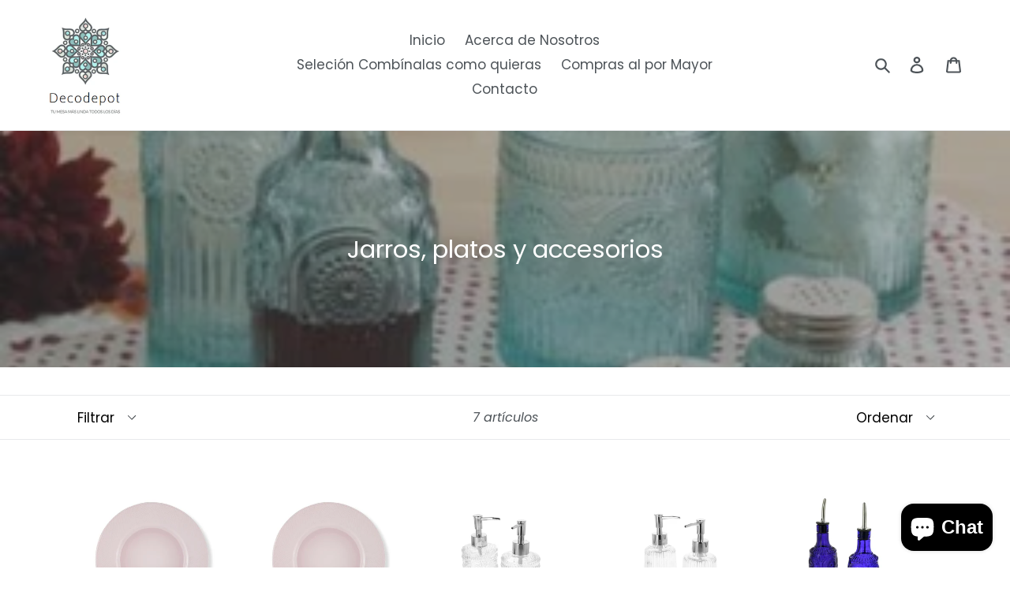

--- FILE ---
content_type: text/html; charset=utf-8
request_url: https://www.decodepot.cl/collections/accesorios
body_size: 16175
content:
<!doctype html>
<!--[if IE 9]> <html class="ie9 no-js" lang="es"> <![endif]-->
<!--[if (gt IE 9)|!(IE)]><!--> <html class="no-js" lang="es"> <!--<![endif]-->
<head>
  <meta charset="utf-8">
  <meta http-equiv="X-UA-Compatible" content="IE=edge,chrome=1">
  <meta name="viewport" content="width=device-width,initial-scale=1">
  <meta name="theme-color" content="#557b97">
  <link rel="canonical" href="https://www.decodepot.cl/collections/accesorios"><link rel="shortcut icon" href="//www.decodepot.cl/cdn/shop/files/logo_decodepoT_final2_b77496a4-cddb-45bd-a33b-be9f5226a9c9_32x32.png?v=1613514941" type="image/png"><title>Jarros, platos y accesorios
&ndash; DecoDepot</title><!-- /snippets/social-meta-tags.liquid -->




<meta property="og:site_name" content="DecoDepot">
<meta property="og:url" content="https://www.decodepot.cl/collections/accesorios">
<meta property="og:title" content="Jarros, platos y accesorios">
<meta property="og:type" content="product.group">
<meta property="og:description" content="Importamos menaje de vidrio de distintos lugares del mundo para que tu mesa esté llena de color y sabor.  
Nuestra principal línea son las copas, 10 diseños y más de 15 colores y sumando..
Tenemos también jarros, vasos, botellas, alcuzas, frascos, especieros...todo para disfrutar de tus momentos de celebración.">

<meta property="og:image" content="http://www.decodepot.cl/cdn/shop/collections/mason_jabonera_cremera_basic_clo_1200x1200.jpg?v=1590728564">
<meta property="og:image:secure_url" content="https://www.decodepot.cl/cdn/shop/collections/mason_jabonera_cremera_basic_clo_1200x1200.jpg?v=1590728564">


<meta name="twitter:card" content="summary_large_image">
<meta name="twitter:title" content="Jarros, platos y accesorios">
<meta name="twitter:description" content="Importamos menaje de vidrio de distintos lugares del mundo para que tu mesa esté llena de color y sabor.  
Nuestra principal línea son las copas, 10 diseños y más de 15 colores y sumando..
Tenemos también jarros, vasos, botellas, alcuzas, frascos, especieros...todo para disfrutar de tus momentos de celebración.">


  <link href="//www.decodepot.cl/cdn/shop/t/1/assets/theme.scss.css?v=67321074940755959281759252167" rel="stylesheet" type="text/css" media="all" />

  <script>
    var theme = {
      strings: {
        addToCart: "Agregar al carrito",
        soldOut: "Agotado",
        unavailable: "No disponible",
        regularPrice: "Precio habitual",
        sale: "Oferta",
        showMore: "Ver más",
        showLess: "Mostrar menos",
        addressError: "No se puede encontrar esa dirección",
        addressNoResults: "No results for that address",
        addressQueryLimit: "Se ha excedido el límite de uso de la API de Google . Considere la posibilidad de actualizar a un \u003ca href=\"https:\/\/developers.google.com\/maps\/premium\/usage-limits\"\u003ePlan Premium\u003c\/a\u003e.",
        authError: "Hubo un problema de autenticación con su cuenta de Google Maps.",
        newWindow: "Abre en una nueva ventana.",
        external: "Abre sitio externo.",
        newWindowExternal: "Abre sitio externo externo en una nueva ventana."
      },
      moneyFormat: "${{amount_no_decimals}}"
    }

    document.documentElement.className = document.documentElement.className.replace('no-js', 'js');
  </script>

  <!--[if (lte IE 9) ]><script src="//www.decodepot.cl/cdn/shop/t/1/assets/match-media.min.js?v=22265819453975888031528414541" type="text/javascript"></script><![endif]--><!--[if (gt IE 9)|!(IE)]><!--><script src="//www.decodepot.cl/cdn/shop/t/1/assets/lazysizes.js?v=68441465964607740661528414541" async="async"></script><!--<![endif]-->
  <!--[if lte IE 9]><script src="//www.decodepot.cl/cdn/shop/t/1/assets/lazysizes.min.js?v=250"></script><![endif]-->

  <!--[if (gt IE 9)|!(IE)]><!--><script src="//www.decodepot.cl/cdn/shop/t/1/assets/vendor.js?v=121857302354663160541528414541" defer="defer"></script><!--<![endif]-->
  <!--[if lte IE 9]><script src="//www.decodepot.cl/cdn/shop/t/1/assets/vendor.js?v=121857302354663160541528414541"></script><![endif]-->

  <!--[if (gt IE 9)|!(IE)]><!--><script src="//www.decodepot.cl/cdn/shop/t/1/assets/theme.js?v=12289040492031212271639407822" defer="defer"></script><!--<![endif]-->
  <!--[if lte IE 9]><script src="//www.decodepot.cl/cdn/shop/t/1/assets/theme.js?v=12289040492031212271639407822"></script><![endif]-->

  <script>window.performance && window.performance.mark && window.performance.mark('shopify.content_for_header.start');</script><meta id="shopify-digital-wallet" name="shopify-digital-wallet" content="/10736566330/digital_wallets/dialog">
<link rel="alternate" type="application/atom+xml" title="Feed" href="/collections/accesorios.atom" />
<link rel="alternate" type="application/json+oembed" href="https://www.decodepot.cl/collections/accesorios.oembed">
<script async="async" src="/checkouts/internal/preloads.js?locale=es-CL"></script>
<script id="shopify-features" type="application/json">{"accessToken":"951b247d0ebba2b9c5659cddc01f592d","betas":["rich-media-storefront-analytics"],"domain":"www.decodepot.cl","predictiveSearch":true,"shopId":10736566330,"locale":"es"}</script>
<script>var Shopify = Shopify || {};
Shopify.shop = "decochile.myshopify.com";
Shopify.locale = "es";
Shopify.currency = {"active":"CLP","rate":"1.0"};
Shopify.country = "CL";
Shopify.theme = {"name":"Debut","id":36214439994,"schema_name":"Debut","schema_version":"5.0.0","theme_store_id":796,"role":"main"};
Shopify.theme.handle = "null";
Shopify.theme.style = {"id":null,"handle":null};
Shopify.cdnHost = "www.decodepot.cl/cdn";
Shopify.routes = Shopify.routes || {};
Shopify.routes.root = "/";</script>
<script type="module">!function(o){(o.Shopify=o.Shopify||{}).modules=!0}(window);</script>
<script>!function(o){function n(){var o=[];function n(){o.push(Array.prototype.slice.apply(arguments))}return n.q=o,n}var t=o.Shopify=o.Shopify||{};t.loadFeatures=n(),t.autoloadFeatures=n()}(window);</script>
<script id="shop-js-analytics" type="application/json">{"pageType":"collection"}</script>
<script defer="defer" async type="module" src="//www.decodepot.cl/cdn/shopifycloud/shop-js/modules/v2/client.init-shop-cart-sync_2Gr3Q33f.es.esm.js"></script>
<script defer="defer" async type="module" src="//www.decodepot.cl/cdn/shopifycloud/shop-js/modules/v2/chunk.common_noJfOIa7.esm.js"></script>
<script defer="defer" async type="module" src="//www.decodepot.cl/cdn/shopifycloud/shop-js/modules/v2/chunk.modal_Deo2FJQo.esm.js"></script>
<script type="module">
  await import("//www.decodepot.cl/cdn/shopifycloud/shop-js/modules/v2/client.init-shop-cart-sync_2Gr3Q33f.es.esm.js");
await import("//www.decodepot.cl/cdn/shopifycloud/shop-js/modules/v2/chunk.common_noJfOIa7.esm.js");
await import("//www.decodepot.cl/cdn/shopifycloud/shop-js/modules/v2/chunk.modal_Deo2FJQo.esm.js");

  window.Shopify.SignInWithShop?.initShopCartSync?.({"fedCMEnabled":true,"windoidEnabled":true});

</script>
<script>(function() {
  var isLoaded = false;
  function asyncLoad() {
    if (isLoaded) return;
    isLoaded = true;
    var urls = ["\/\/shopify.privy.com\/widget.js?shop=decochile.myshopify.com","https:\/\/cdn.shopify.com\/s\/files\/1\/0033\/3538\/9233\/files\/19may2020_free.js?v=1589797624\u0026shop=decochile.myshopify.com","https:\/\/chimpstatic.com\/mcjs-connected\/js\/users\/26ac688c4597ee6d0b5158d18\/4f32de644440b31aef2903699.js?shop=decochile.myshopify.com","https:\/\/cdn.shopify.com\/s\/files\/1\/0683\/1371\/0892\/files\/splmn-shopify-prod-August-31.min.js?v=1693985059\u0026shop=decochile.myshopify.com","https:\/\/cdn.hextom.com\/js\/quickannouncementbar.js?shop=decochile.myshopify.com","https:\/\/cdn.hextom.com\/js\/emailcollectionbar.js?shop=decochile.myshopify.com"];
    for (var i = 0; i < urls.length; i++) {
      var s = document.createElement('script');
      s.type = 'text/javascript';
      s.async = true;
      s.src = urls[i];
      var x = document.getElementsByTagName('script')[0];
      x.parentNode.insertBefore(s, x);
    }
  };
  if(window.attachEvent) {
    window.attachEvent('onload', asyncLoad);
  } else {
    window.addEventListener('load', asyncLoad, false);
  }
})();</script>
<script id="__st">var __st={"a":10736566330,"offset":-10800,"reqid":"afe5cfdc-dbb4-4c72-9cc6-4d979be0d867-1769393083","pageurl":"www.decodepot.cl\/collections\/accesorios","u":"a855fba7f70f","p":"collection","rtyp":"collection","rid":71678361658};</script>
<script>window.ShopifyPaypalV4VisibilityTracking = true;</script>
<script id="captcha-bootstrap">!function(){'use strict';const t='contact',e='account',n='new_comment',o=[[t,t],['blogs',n],['comments',n],[t,'customer']],c=[[e,'customer_login'],[e,'guest_login'],[e,'recover_customer_password'],[e,'create_customer']],r=t=>t.map((([t,e])=>`form[action*='/${t}']:not([data-nocaptcha='true']) input[name='form_type'][value='${e}']`)).join(','),a=t=>()=>t?[...document.querySelectorAll(t)].map((t=>t.form)):[];function s(){const t=[...o],e=r(t);return a(e)}const i='password',u='form_key',d=['recaptcha-v3-token','g-recaptcha-response','h-captcha-response',i],f=()=>{try{return window.sessionStorage}catch{return}},m='__shopify_v',_=t=>t.elements[u];function p(t,e,n=!1){try{const o=window.sessionStorage,c=JSON.parse(o.getItem(e)),{data:r}=function(t){const{data:e,action:n}=t;return t[m]||n?{data:e,action:n}:{data:t,action:n}}(c);for(const[e,n]of Object.entries(r))t.elements[e]&&(t.elements[e].value=n);n&&o.removeItem(e)}catch(o){console.error('form repopulation failed',{error:o})}}const l='form_type',E='cptcha';function T(t){t.dataset[E]=!0}const w=window,h=w.document,L='Shopify',v='ce_forms',y='captcha';let A=!1;((t,e)=>{const n=(g='f06e6c50-85a8-45c8-87d0-21a2b65856fe',I='https://cdn.shopify.com/shopifycloud/storefront-forms-hcaptcha/ce_storefront_forms_captcha_hcaptcha.v1.5.2.iife.js',D={infoText:'Protegido por hCaptcha',privacyText:'Privacidad',termsText:'Términos'},(t,e,n)=>{const o=w[L][v],c=o.bindForm;if(c)return c(t,g,e,D).then(n);var r;o.q.push([[t,g,e,D],n]),r=I,A||(h.body.append(Object.assign(h.createElement('script'),{id:'captcha-provider',async:!0,src:r})),A=!0)});var g,I,D;w[L]=w[L]||{},w[L][v]=w[L][v]||{},w[L][v].q=[],w[L][y]=w[L][y]||{},w[L][y].protect=function(t,e){n(t,void 0,e),T(t)},Object.freeze(w[L][y]),function(t,e,n,w,h,L){const[v,y,A,g]=function(t,e,n){const i=e?o:[],u=t?c:[],d=[...i,...u],f=r(d),m=r(i),_=r(d.filter((([t,e])=>n.includes(e))));return[a(f),a(m),a(_),s()]}(w,h,L),I=t=>{const e=t.target;return e instanceof HTMLFormElement?e:e&&e.form},D=t=>v().includes(t);t.addEventListener('submit',(t=>{const e=I(t);if(!e)return;const n=D(e)&&!e.dataset.hcaptchaBound&&!e.dataset.recaptchaBound,o=_(e),c=g().includes(e)&&(!o||!o.value);(n||c)&&t.preventDefault(),c&&!n&&(function(t){try{if(!f())return;!function(t){const e=f();if(!e)return;const n=_(t);if(!n)return;const o=n.value;o&&e.removeItem(o)}(t);const e=Array.from(Array(32),(()=>Math.random().toString(36)[2])).join('');!function(t,e){_(t)||t.append(Object.assign(document.createElement('input'),{type:'hidden',name:u})),t.elements[u].value=e}(t,e),function(t,e){const n=f();if(!n)return;const o=[...t.querySelectorAll(`input[type='${i}']`)].map((({name:t})=>t)),c=[...d,...o],r={};for(const[a,s]of new FormData(t).entries())c.includes(a)||(r[a]=s);n.setItem(e,JSON.stringify({[m]:1,action:t.action,data:r}))}(t,e)}catch(e){console.error('failed to persist form',e)}}(e),e.submit())}));const S=(t,e)=>{t&&!t.dataset[E]&&(n(t,e.some((e=>e===t))),T(t))};for(const o of['focusin','change'])t.addEventListener(o,(t=>{const e=I(t);D(e)&&S(e,y())}));const B=e.get('form_key'),M=e.get(l),P=B&&M;t.addEventListener('DOMContentLoaded',(()=>{const t=y();if(P)for(const e of t)e.elements[l].value===M&&p(e,B);[...new Set([...A(),...v().filter((t=>'true'===t.dataset.shopifyCaptcha))])].forEach((e=>S(e,t)))}))}(h,new URLSearchParams(w.location.search),n,t,e,['guest_login'])})(!0,!0)}();</script>
<script integrity="sha256-4kQ18oKyAcykRKYeNunJcIwy7WH5gtpwJnB7kiuLZ1E=" data-source-attribution="shopify.loadfeatures" defer="defer" src="//www.decodepot.cl/cdn/shopifycloud/storefront/assets/storefront/load_feature-a0a9edcb.js" crossorigin="anonymous"></script>
<script data-source-attribution="shopify.dynamic_checkout.dynamic.init">var Shopify=Shopify||{};Shopify.PaymentButton=Shopify.PaymentButton||{isStorefrontPortableWallets:!0,init:function(){window.Shopify.PaymentButton.init=function(){};var t=document.createElement("script");t.src="https://www.decodepot.cl/cdn/shopifycloud/portable-wallets/latest/portable-wallets.es.js",t.type="module",document.head.appendChild(t)}};
</script>
<script data-source-attribution="shopify.dynamic_checkout.buyer_consent">
  function portableWalletsHideBuyerConsent(e){var t=document.getElementById("shopify-buyer-consent"),n=document.getElementById("shopify-subscription-policy-button");t&&n&&(t.classList.add("hidden"),t.setAttribute("aria-hidden","true"),n.removeEventListener("click",e))}function portableWalletsShowBuyerConsent(e){var t=document.getElementById("shopify-buyer-consent"),n=document.getElementById("shopify-subscription-policy-button");t&&n&&(t.classList.remove("hidden"),t.removeAttribute("aria-hidden"),n.addEventListener("click",e))}window.Shopify?.PaymentButton&&(window.Shopify.PaymentButton.hideBuyerConsent=portableWalletsHideBuyerConsent,window.Shopify.PaymentButton.showBuyerConsent=portableWalletsShowBuyerConsent);
</script>
<script data-source-attribution="shopify.dynamic_checkout.cart.bootstrap">document.addEventListener("DOMContentLoaded",(function(){function t(){return document.querySelector("shopify-accelerated-checkout-cart, shopify-accelerated-checkout")}if(t())Shopify.PaymentButton.init();else{new MutationObserver((function(e,n){t()&&(Shopify.PaymentButton.init(),n.disconnect())})).observe(document.body,{childList:!0,subtree:!0})}}));
</script>

<script>window.performance && window.performance.mark && window.performance.mark('shopify.content_for_header.end');</script>
<script src="https://cdn.shopify.com/extensions/e8878072-2f6b-4e89-8082-94b04320908d/inbox-1254/assets/inbox-chat-loader.js" type="text/javascript" defer="defer"></script>
<link href="https://monorail-edge.shopifysvc.com" rel="dns-prefetch">
<script>(function(){if ("sendBeacon" in navigator && "performance" in window) {try {var session_token_from_headers = performance.getEntriesByType('navigation')[0].serverTiming.find(x => x.name == '_s').description;} catch {var session_token_from_headers = undefined;}var session_cookie_matches = document.cookie.match(/_shopify_s=([^;]*)/);var session_token_from_cookie = session_cookie_matches && session_cookie_matches.length === 2 ? session_cookie_matches[1] : "";var session_token = session_token_from_headers || session_token_from_cookie || "";function handle_abandonment_event(e) {var entries = performance.getEntries().filter(function(entry) {return /monorail-edge.shopifysvc.com/.test(entry.name);});if (!window.abandonment_tracked && entries.length === 0) {window.abandonment_tracked = true;var currentMs = Date.now();var navigation_start = performance.timing.navigationStart;var payload = {shop_id: 10736566330,url: window.location.href,navigation_start,duration: currentMs - navigation_start,session_token,page_type: "collection"};window.navigator.sendBeacon("https://monorail-edge.shopifysvc.com/v1/produce", JSON.stringify({schema_id: "online_store_buyer_site_abandonment/1.1",payload: payload,metadata: {event_created_at_ms: currentMs,event_sent_at_ms: currentMs}}));}}window.addEventListener('pagehide', handle_abandonment_event);}}());</script>
<script id="web-pixels-manager-setup">(function e(e,d,r,n,o){if(void 0===o&&(o={}),!Boolean(null===(a=null===(i=window.Shopify)||void 0===i?void 0:i.analytics)||void 0===a?void 0:a.replayQueue)){var i,a;window.Shopify=window.Shopify||{};var t=window.Shopify;t.analytics=t.analytics||{};var s=t.analytics;s.replayQueue=[],s.publish=function(e,d,r){return s.replayQueue.push([e,d,r]),!0};try{self.performance.mark("wpm:start")}catch(e){}var l=function(){var e={modern:/Edge?\/(1{2}[4-9]|1[2-9]\d|[2-9]\d{2}|\d{4,})\.\d+(\.\d+|)|Firefox\/(1{2}[4-9]|1[2-9]\d|[2-9]\d{2}|\d{4,})\.\d+(\.\d+|)|Chrom(ium|e)\/(9{2}|\d{3,})\.\d+(\.\d+|)|(Maci|X1{2}).+ Version\/(15\.\d+|(1[6-9]|[2-9]\d|\d{3,})\.\d+)([,.]\d+|)( \(\w+\)|)( Mobile\/\w+|) Safari\/|Chrome.+OPR\/(9{2}|\d{3,})\.\d+\.\d+|(CPU[ +]OS|iPhone[ +]OS|CPU[ +]iPhone|CPU IPhone OS|CPU iPad OS)[ +]+(15[._]\d+|(1[6-9]|[2-9]\d|\d{3,})[._]\d+)([._]\d+|)|Android:?[ /-](13[3-9]|1[4-9]\d|[2-9]\d{2}|\d{4,})(\.\d+|)(\.\d+|)|Android.+Firefox\/(13[5-9]|1[4-9]\d|[2-9]\d{2}|\d{4,})\.\d+(\.\d+|)|Android.+Chrom(ium|e)\/(13[3-9]|1[4-9]\d|[2-9]\d{2}|\d{4,})\.\d+(\.\d+|)|SamsungBrowser\/([2-9]\d|\d{3,})\.\d+/,legacy:/Edge?\/(1[6-9]|[2-9]\d|\d{3,})\.\d+(\.\d+|)|Firefox\/(5[4-9]|[6-9]\d|\d{3,})\.\d+(\.\d+|)|Chrom(ium|e)\/(5[1-9]|[6-9]\d|\d{3,})\.\d+(\.\d+|)([\d.]+$|.*Safari\/(?![\d.]+ Edge\/[\d.]+$))|(Maci|X1{2}).+ Version\/(10\.\d+|(1[1-9]|[2-9]\d|\d{3,})\.\d+)([,.]\d+|)( \(\w+\)|)( Mobile\/\w+|) Safari\/|Chrome.+OPR\/(3[89]|[4-9]\d|\d{3,})\.\d+\.\d+|(CPU[ +]OS|iPhone[ +]OS|CPU[ +]iPhone|CPU IPhone OS|CPU iPad OS)[ +]+(10[._]\d+|(1[1-9]|[2-9]\d|\d{3,})[._]\d+)([._]\d+|)|Android:?[ /-](13[3-9]|1[4-9]\d|[2-9]\d{2}|\d{4,})(\.\d+|)(\.\d+|)|Mobile Safari.+OPR\/([89]\d|\d{3,})\.\d+\.\d+|Android.+Firefox\/(13[5-9]|1[4-9]\d|[2-9]\d{2}|\d{4,})\.\d+(\.\d+|)|Android.+Chrom(ium|e)\/(13[3-9]|1[4-9]\d|[2-9]\d{2}|\d{4,})\.\d+(\.\d+|)|Android.+(UC? ?Browser|UCWEB|U3)[ /]?(15\.([5-9]|\d{2,})|(1[6-9]|[2-9]\d|\d{3,})\.\d+)\.\d+|SamsungBrowser\/(5\.\d+|([6-9]|\d{2,})\.\d+)|Android.+MQ{2}Browser\/(14(\.(9|\d{2,})|)|(1[5-9]|[2-9]\d|\d{3,})(\.\d+|))(\.\d+|)|K[Aa][Ii]OS\/(3\.\d+|([4-9]|\d{2,})\.\d+)(\.\d+|)/},d=e.modern,r=e.legacy,n=navigator.userAgent;return n.match(d)?"modern":n.match(r)?"legacy":"unknown"}(),u="modern"===l?"modern":"legacy",c=(null!=n?n:{modern:"",legacy:""})[u],f=function(e){return[e.baseUrl,"/wpm","/b",e.hashVersion,"modern"===e.buildTarget?"m":"l",".js"].join("")}({baseUrl:d,hashVersion:r,buildTarget:u}),m=function(e){var d=e.version,r=e.bundleTarget,n=e.surface,o=e.pageUrl,i=e.monorailEndpoint;return{emit:function(e){var a=e.status,t=e.errorMsg,s=(new Date).getTime(),l=JSON.stringify({metadata:{event_sent_at_ms:s},events:[{schema_id:"web_pixels_manager_load/3.1",payload:{version:d,bundle_target:r,page_url:o,status:a,surface:n,error_msg:t},metadata:{event_created_at_ms:s}}]});if(!i)return console&&console.warn&&console.warn("[Web Pixels Manager] No Monorail endpoint provided, skipping logging."),!1;try{return self.navigator.sendBeacon.bind(self.navigator)(i,l)}catch(e){}var u=new XMLHttpRequest;try{return u.open("POST",i,!0),u.setRequestHeader("Content-Type","text/plain"),u.send(l),!0}catch(e){return console&&console.warn&&console.warn("[Web Pixels Manager] Got an unhandled error while logging to Monorail."),!1}}}}({version:r,bundleTarget:l,surface:e.surface,pageUrl:self.location.href,monorailEndpoint:e.monorailEndpoint});try{o.browserTarget=l,function(e){var d=e.src,r=e.async,n=void 0===r||r,o=e.onload,i=e.onerror,a=e.sri,t=e.scriptDataAttributes,s=void 0===t?{}:t,l=document.createElement("script"),u=document.querySelector("head"),c=document.querySelector("body");if(l.async=n,l.src=d,a&&(l.integrity=a,l.crossOrigin="anonymous"),s)for(var f in s)if(Object.prototype.hasOwnProperty.call(s,f))try{l.dataset[f]=s[f]}catch(e){}if(o&&l.addEventListener("load",o),i&&l.addEventListener("error",i),u)u.appendChild(l);else{if(!c)throw new Error("Did not find a head or body element to append the script");c.appendChild(l)}}({src:f,async:!0,onload:function(){if(!function(){var e,d;return Boolean(null===(d=null===(e=window.Shopify)||void 0===e?void 0:e.analytics)||void 0===d?void 0:d.initialized)}()){var d=window.webPixelsManager.init(e)||void 0;if(d){var r=window.Shopify.analytics;r.replayQueue.forEach((function(e){var r=e[0],n=e[1],o=e[2];d.publishCustomEvent(r,n,o)})),r.replayQueue=[],r.publish=d.publishCustomEvent,r.visitor=d.visitor,r.initialized=!0}}},onerror:function(){return m.emit({status:"failed",errorMsg:"".concat(f," has failed to load")})},sri:function(e){var d=/^sha384-[A-Za-z0-9+/=]+$/;return"string"==typeof e&&d.test(e)}(c)?c:"",scriptDataAttributes:o}),m.emit({status:"loading"})}catch(e){m.emit({status:"failed",errorMsg:(null==e?void 0:e.message)||"Unknown error"})}}})({shopId: 10736566330,storefrontBaseUrl: "https://www.decodepot.cl",extensionsBaseUrl: "https://extensions.shopifycdn.com/cdn/shopifycloud/web-pixels-manager",monorailEndpoint: "https://monorail-edge.shopifysvc.com/unstable/produce_batch",surface: "storefront-renderer",enabledBetaFlags: ["2dca8a86"],webPixelsConfigList: [{"id":"109674683","configuration":"{\"pixel_id\":\"296465534425220\",\"pixel_type\":\"facebook_pixel\",\"metaapp_system_user_token\":\"-\"}","eventPayloadVersion":"v1","runtimeContext":"OPEN","scriptVersion":"ca16bc87fe92b6042fbaa3acc2fbdaa6","type":"APP","apiClientId":2329312,"privacyPurposes":["ANALYTICS","MARKETING","SALE_OF_DATA"],"dataSharingAdjustments":{"protectedCustomerApprovalScopes":["read_customer_address","read_customer_email","read_customer_name","read_customer_personal_data","read_customer_phone"]}},{"id":"46071995","eventPayloadVersion":"v1","runtimeContext":"LAX","scriptVersion":"1","type":"CUSTOM","privacyPurposes":["MARKETING"],"name":"Meta pixel (migrated)"},{"id":"59670715","eventPayloadVersion":"v1","runtimeContext":"LAX","scriptVersion":"1","type":"CUSTOM","privacyPurposes":["ANALYTICS"],"name":"Google Analytics tag (migrated)"},{"id":"shopify-app-pixel","configuration":"{}","eventPayloadVersion":"v1","runtimeContext":"STRICT","scriptVersion":"0450","apiClientId":"shopify-pixel","type":"APP","privacyPurposes":["ANALYTICS","MARKETING"]},{"id":"shopify-custom-pixel","eventPayloadVersion":"v1","runtimeContext":"LAX","scriptVersion":"0450","apiClientId":"shopify-pixel","type":"CUSTOM","privacyPurposes":["ANALYTICS","MARKETING"]}],isMerchantRequest: false,initData: {"shop":{"name":"DecoDepot","paymentSettings":{"currencyCode":"CLP"},"myshopifyDomain":"decochile.myshopify.com","countryCode":"CL","storefrontUrl":"https:\/\/www.decodepot.cl"},"customer":null,"cart":null,"checkout":null,"productVariants":[],"purchasingCompany":null},},"https://www.decodepot.cl/cdn","fcfee988w5aeb613cpc8e4bc33m6693e112",{"modern":"","legacy":""},{"shopId":"10736566330","storefrontBaseUrl":"https:\/\/www.decodepot.cl","extensionBaseUrl":"https:\/\/extensions.shopifycdn.com\/cdn\/shopifycloud\/web-pixels-manager","surface":"storefront-renderer","enabledBetaFlags":"[\"2dca8a86\"]","isMerchantRequest":"false","hashVersion":"fcfee988w5aeb613cpc8e4bc33m6693e112","publish":"custom","events":"[[\"page_viewed\",{}],[\"collection_viewed\",{\"collection\":{\"id\":\"71678361658\",\"title\":\"Jarros, platos y accesorios\",\"productVariants\":[{\"price\":{\"amount\":64000.0,\"currencyCode\":\"CLP\"},\"product\":{\"title\":\"Set 8 platos base panal rosa\",\"vendor\":\"DecoDepot\",\"id\":\"7230509449403\",\"untranslatedTitle\":\"Set 8 platos base panal rosa\",\"url\":\"\/products\/set-8-platos-base-panal-rosa\",\"type\":\"\"},\"id\":\"42127853355195\",\"image\":{\"src\":\"\/\/www.decodepot.cl\/cdn\/shop\/products\/PLATOROSADO.jpg?v=1638650016\"},\"sku\":\"\",\"title\":\"Default Title\",\"untranslatedTitle\":\"Default Title\"},{\"price\":{\"amount\":56000.0,\"currencyCode\":\"CLP\"},\"product\":{\"title\":\"Set 8 platos panal rosa\",\"vendor\":\"DecoDepot\",\"id\":\"7520155304123\",\"untranslatedTitle\":\"Set 8 platos panal rosa\",\"url\":\"\/products\/set-8-platos-panal-rosa\",\"type\":\"\"},\"id\":\"42902983114939\",\"image\":{\"src\":\"\/\/www.decodepot.cl\/cdn\/shop\/products\/PLATOROSADO_6ccbf7ea-5f78-4934-bd47-17365b17a998.jpg?v=1651773788\"},\"sku\":\"\",\"title\":\"Default Title\",\"untranslatedTitle\":\"Default Title\"},{\"price\":{\"amount\":10000.0,\"currencyCode\":\"CLP\"},\"product\":{\"title\":\"Set 2 Dispensador jabón, alcohol gel, salsas, detergente... flores transparente\",\"vendor\":\"DecoDepot\",\"id\":\"4521236758586\",\"untranslatedTitle\":\"Set 2 Dispensador jabón, alcohol gel, salsas, detergente... flores transparente\",\"url\":\"\/products\/set-2-copia-de-dispensador-jabon-alcohol-gel-salsas-detergente-flores-transparente\",\"type\":\"\"},\"id\":\"31844789387322\",\"image\":{\"src\":\"\/\/www.decodepot.cl\/cdn\/shop\/products\/Jabobonera1_775b587a-8105-467b-9267-c65b983549b1.jpg?v=1595785959\"},\"sku\":\"\",\"title\":\"Default Title\",\"untranslatedTitle\":\"Default Title\"},{\"price\":{\"amount\":10000.0,\"currencyCode\":\"CLP\"},\"product\":{\"title\":\"Set 2 de Dispensador jabón, alcohol gel, salsas, detergente... rayas transparente\",\"vendor\":\"DecoDepot\",\"id\":\"4521247375418\",\"untranslatedTitle\":\"Set 2 de Dispensador jabón, alcohol gel, salsas, detergente... rayas transparente\",\"url\":\"\/products\/set-2-de-dispensador-jabon-alcohol-gel-salsas-detergente-rayas-transparente\",\"type\":\"\"},\"id\":\"31844803477562\",\"image\":{\"src\":\"\/\/www.decodepot.cl\/cdn\/shop\/products\/Jabonera2_1bddc96b-77d2-4ae2-b1e4-49f18035e96e.jpg?v=1595786344\"},\"sku\":\"\",\"title\":\"Default Title\",\"untranslatedTitle\":\"Default Title\"},{\"price\":{\"amount\":10000.0,\"currencyCode\":\"CLP\"},\"product\":{\"title\":\"Set 2 alcuzas azul\",\"vendor\":\"DecoDepot\",\"id\":\"4521225748538\",\"untranslatedTitle\":\"Set 2 alcuzas azul\",\"url\":\"\/products\/set-2-alcuzas-azul\",\"type\":\"\"},\"id\":\"31844776050746\",\"image\":{\"src\":\"\/\/www.decodepot.cl\/cdn\/shop\/products\/Alcuza1.jpg?v=1595785565\"},\"sku\":null,\"title\":\"Default Title\",\"untranslatedTitle\":\"Default Title\"},{\"price\":{\"amount\":6000.0,\"currencyCode\":\"CLP\"},\"product\":{\"title\":\"Dispensador jabón, alcohol gel, salsas, detergente... flores transparente\",\"vendor\":\"DecoDepot\",\"id\":\"4521232728122\",\"untranslatedTitle\":\"Dispensador jabón, alcohol gel, salsas, detergente... flores transparente\",\"url\":\"\/products\/dispensador-jabon-alcohol-gel-salsas-detergente-flores-transparente\",\"type\":\"\"},\"id\":\"31844783882298\",\"image\":{\"src\":\"\/\/www.decodepot.cl\/cdn\/shop\/products\/Jabonera1.jpg?v=1595785802\"},\"sku\":null,\"title\":\"Default Title\",\"untranslatedTitle\":\"Default Title\"},{\"price\":{\"amount\":6000.0,\"currencyCode\":\"CLP\"},\"product\":{\"title\":\"Dispensador jabón, alcohol gel, salsas, detergente... rayas transparente\",\"vendor\":\"DecoDepot\",\"id\":\"4521240559674\",\"untranslatedTitle\":\"Dispensador jabón, alcohol gel, salsas, detergente... rayas transparente\",\"url\":\"\/products\/copia-de-dispensador-jabon-alcohol-gel-salsas-detergente-flores-transparente\",\"type\":\"\"},\"id\":\"31844794433594\",\"image\":{\"src\":\"\/\/www.decodepot.cl\/cdn\/shop\/products\/Jabonera2_d74c895d-ebb4-4a6e-8d16-8dd86e1bb0e0.jpg?v=1595786124\"},\"sku\":null,\"title\":\"Default Title\",\"untranslatedTitle\":\"Default Title\"}]}}]]"});</script><script>
  window.ShopifyAnalytics = window.ShopifyAnalytics || {};
  window.ShopifyAnalytics.meta = window.ShopifyAnalytics.meta || {};
  window.ShopifyAnalytics.meta.currency = 'CLP';
  var meta = {"products":[{"id":7230509449403,"gid":"gid:\/\/shopify\/Product\/7230509449403","vendor":"DecoDepot","type":"","handle":"set-8-platos-base-panal-rosa","variants":[{"id":42127853355195,"price":6400000,"name":"Set 8 platos base panal rosa","public_title":null,"sku":""}],"remote":false},{"id":7520155304123,"gid":"gid:\/\/shopify\/Product\/7520155304123","vendor":"DecoDepot","type":"","handle":"set-8-platos-panal-rosa","variants":[{"id":42902983114939,"price":5600000,"name":"Set 8 platos panal rosa","public_title":null,"sku":""}],"remote":false},{"id":4521236758586,"gid":"gid:\/\/shopify\/Product\/4521236758586","vendor":"DecoDepot","type":"","handle":"set-2-copia-de-dispensador-jabon-alcohol-gel-salsas-detergente-flores-transparente","variants":[{"id":31844789387322,"price":1000000,"name":"Set 2 Dispensador jabón, alcohol gel, salsas, detergente... flores transparente","public_title":null,"sku":""}],"remote":false},{"id":4521247375418,"gid":"gid:\/\/shopify\/Product\/4521247375418","vendor":"DecoDepot","type":"","handle":"set-2-de-dispensador-jabon-alcohol-gel-salsas-detergente-rayas-transparente","variants":[{"id":31844803477562,"price":1000000,"name":"Set 2 de Dispensador jabón, alcohol gel, salsas, detergente... rayas transparente","public_title":null,"sku":""}],"remote":false},{"id":4521225748538,"gid":"gid:\/\/shopify\/Product\/4521225748538","vendor":"DecoDepot","type":"","handle":"set-2-alcuzas-azul","variants":[{"id":31844776050746,"price":1000000,"name":"Set 2 alcuzas azul","public_title":null,"sku":null}],"remote":false},{"id":4521232728122,"gid":"gid:\/\/shopify\/Product\/4521232728122","vendor":"DecoDepot","type":"","handle":"dispensador-jabon-alcohol-gel-salsas-detergente-flores-transparente","variants":[{"id":31844783882298,"price":600000,"name":"Dispensador jabón, alcohol gel, salsas, detergente... flores transparente","public_title":null,"sku":null}],"remote":false},{"id":4521240559674,"gid":"gid:\/\/shopify\/Product\/4521240559674","vendor":"DecoDepot","type":"","handle":"copia-de-dispensador-jabon-alcohol-gel-salsas-detergente-flores-transparente","variants":[{"id":31844794433594,"price":600000,"name":"Dispensador jabón, alcohol gel, salsas, detergente... rayas transparente","public_title":null,"sku":null}],"remote":false}],"page":{"pageType":"collection","resourceType":"collection","resourceId":71678361658,"requestId":"afe5cfdc-dbb4-4c72-9cc6-4d979be0d867-1769393083"}};
  for (var attr in meta) {
    window.ShopifyAnalytics.meta[attr] = meta[attr];
  }
</script>
<script class="analytics">
  (function () {
    var customDocumentWrite = function(content) {
      var jquery = null;

      if (window.jQuery) {
        jquery = window.jQuery;
      } else if (window.Checkout && window.Checkout.$) {
        jquery = window.Checkout.$;
      }

      if (jquery) {
        jquery('body').append(content);
      }
    };

    var hasLoggedConversion = function(token) {
      if (token) {
        return document.cookie.indexOf('loggedConversion=' + token) !== -1;
      }
      return false;
    }

    var setCookieIfConversion = function(token) {
      if (token) {
        var twoMonthsFromNow = new Date(Date.now());
        twoMonthsFromNow.setMonth(twoMonthsFromNow.getMonth() + 2);

        document.cookie = 'loggedConversion=' + token + '; expires=' + twoMonthsFromNow;
      }
    }

    var trekkie = window.ShopifyAnalytics.lib = window.trekkie = window.trekkie || [];
    if (trekkie.integrations) {
      return;
    }
    trekkie.methods = [
      'identify',
      'page',
      'ready',
      'track',
      'trackForm',
      'trackLink'
    ];
    trekkie.factory = function(method) {
      return function() {
        var args = Array.prototype.slice.call(arguments);
        args.unshift(method);
        trekkie.push(args);
        return trekkie;
      };
    };
    for (var i = 0; i < trekkie.methods.length; i++) {
      var key = trekkie.methods[i];
      trekkie[key] = trekkie.factory(key);
    }
    trekkie.load = function(config) {
      trekkie.config = config || {};
      trekkie.config.initialDocumentCookie = document.cookie;
      var first = document.getElementsByTagName('script')[0];
      var script = document.createElement('script');
      script.type = 'text/javascript';
      script.onerror = function(e) {
        var scriptFallback = document.createElement('script');
        scriptFallback.type = 'text/javascript';
        scriptFallback.onerror = function(error) {
                var Monorail = {
      produce: function produce(monorailDomain, schemaId, payload) {
        var currentMs = new Date().getTime();
        var event = {
          schema_id: schemaId,
          payload: payload,
          metadata: {
            event_created_at_ms: currentMs,
            event_sent_at_ms: currentMs
          }
        };
        return Monorail.sendRequest("https://" + monorailDomain + "/v1/produce", JSON.stringify(event));
      },
      sendRequest: function sendRequest(endpointUrl, payload) {
        // Try the sendBeacon API
        if (window && window.navigator && typeof window.navigator.sendBeacon === 'function' && typeof window.Blob === 'function' && !Monorail.isIos12()) {
          var blobData = new window.Blob([payload], {
            type: 'text/plain'
          });

          if (window.navigator.sendBeacon(endpointUrl, blobData)) {
            return true;
          } // sendBeacon was not successful

        } // XHR beacon

        var xhr = new XMLHttpRequest();

        try {
          xhr.open('POST', endpointUrl);
          xhr.setRequestHeader('Content-Type', 'text/plain');
          xhr.send(payload);
        } catch (e) {
          console.log(e);
        }

        return false;
      },
      isIos12: function isIos12() {
        return window.navigator.userAgent.lastIndexOf('iPhone; CPU iPhone OS 12_') !== -1 || window.navigator.userAgent.lastIndexOf('iPad; CPU OS 12_') !== -1;
      }
    };
    Monorail.produce('monorail-edge.shopifysvc.com',
      'trekkie_storefront_load_errors/1.1',
      {shop_id: 10736566330,
      theme_id: 36214439994,
      app_name: "storefront",
      context_url: window.location.href,
      source_url: "//www.decodepot.cl/cdn/s/trekkie.storefront.8d95595f799fbf7e1d32231b9a28fd43b70c67d3.min.js"});

        };
        scriptFallback.async = true;
        scriptFallback.src = '//www.decodepot.cl/cdn/s/trekkie.storefront.8d95595f799fbf7e1d32231b9a28fd43b70c67d3.min.js';
        first.parentNode.insertBefore(scriptFallback, first);
      };
      script.async = true;
      script.src = '//www.decodepot.cl/cdn/s/trekkie.storefront.8d95595f799fbf7e1d32231b9a28fd43b70c67d3.min.js';
      first.parentNode.insertBefore(script, first);
    };
    trekkie.load(
      {"Trekkie":{"appName":"storefront","development":false,"defaultAttributes":{"shopId":10736566330,"isMerchantRequest":null,"themeId":36214439994,"themeCityHash":"1557156339981013136","contentLanguage":"es","currency":"CLP","eventMetadataId":"dc5a2d7a-c893-4e44-977b-ad6a464dbaeb"},"isServerSideCookieWritingEnabled":true,"monorailRegion":"shop_domain","enabledBetaFlags":["65f19447"]},"Session Attribution":{},"S2S":{"facebookCapiEnabled":false,"source":"trekkie-storefront-renderer","apiClientId":580111}}
    );

    var loaded = false;
    trekkie.ready(function() {
      if (loaded) return;
      loaded = true;

      window.ShopifyAnalytics.lib = window.trekkie;

      var originalDocumentWrite = document.write;
      document.write = customDocumentWrite;
      try { window.ShopifyAnalytics.merchantGoogleAnalytics.call(this); } catch(error) {};
      document.write = originalDocumentWrite;

      window.ShopifyAnalytics.lib.page(null,{"pageType":"collection","resourceType":"collection","resourceId":71678361658,"requestId":"afe5cfdc-dbb4-4c72-9cc6-4d979be0d867-1769393083","shopifyEmitted":true});

      var match = window.location.pathname.match(/checkouts\/(.+)\/(thank_you|post_purchase)/)
      var token = match? match[1]: undefined;
      if (!hasLoggedConversion(token)) {
        setCookieIfConversion(token);
        window.ShopifyAnalytics.lib.track("Viewed Product Category",{"currency":"CLP","category":"Collection: accesorios","collectionName":"accesorios","collectionId":71678361658,"nonInteraction":true},undefined,undefined,{"shopifyEmitted":true});
      }
    });


        var eventsListenerScript = document.createElement('script');
        eventsListenerScript.async = true;
        eventsListenerScript.src = "//www.decodepot.cl/cdn/shopifycloud/storefront/assets/shop_events_listener-3da45d37.js";
        document.getElementsByTagName('head')[0].appendChild(eventsListenerScript);

})();</script>
  <script>
  if (!window.ga || (window.ga && typeof window.ga !== 'function')) {
    window.ga = function ga() {
      (window.ga.q = window.ga.q || []).push(arguments);
      if (window.Shopify && window.Shopify.analytics && typeof window.Shopify.analytics.publish === 'function') {
        window.Shopify.analytics.publish("ga_stub_called", {}, {sendTo: "google_osp_migration"});
      }
      console.error("Shopify's Google Analytics stub called with:", Array.from(arguments), "\nSee https://help.shopify.com/manual/promoting-marketing/pixels/pixel-migration#google for more information.");
    };
    if (window.Shopify && window.Shopify.analytics && typeof window.Shopify.analytics.publish === 'function') {
      window.Shopify.analytics.publish("ga_stub_initialized", {}, {sendTo: "google_osp_migration"});
    }
  }
</script>
<script
  defer
  src="https://www.decodepot.cl/cdn/shopifycloud/perf-kit/shopify-perf-kit-3.0.4.min.js"
  data-application="storefront-renderer"
  data-shop-id="10736566330"
  data-render-region="gcp-us-east1"
  data-page-type="collection"
  data-theme-instance-id="36214439994"
  data-theme-name="Debut"
  data-theme-version="5.0.0"
  data-monorail-region="shop_domain"
  data-resource-timing-sampling-rate="10"
  data-shs="true"
  data-shs-beacon="true"
  data-shs-export-with-fetch="true"
  data-shs-logs-sample-rate="1"
  data-shs-beacon-endpoint="https://www.decodepot.cl/api/collect"
></script>
</head>

<body class="template-collection">

  <a class="in-page-link visually-hidden skip-link" href="#MainContent">Ir directamente al contenido</a>

  <div id="SearchDrawer" class="search-bar drawer drawer--top" role="dialog" aria-modal="true" aria-label="Buscar">
    <div class="search-bar__table">
      <div class="search-bar__table-cell search-bar__form-wrapper">
        <form class="search search-bar__form" action="/search" method="get" role="search">
          <input class="search__input search-bar__input" type="search" name="q" value="" placeholder="Buscar" aria-label="Buscar">
          <button class="search-bar__submit search__submit btn--link" type="submit">
            <svg aria-hidden="true" focusable="false" role="presentation" class="icon icon-search" viewBox="0 0 37 40"><path d="M35.6 36l-9.8-9.8c4.1-5.4 3.6-13.2-1.3-18.1-5.4-5.4-14.2-5.4-19.7 0-5.4 5.4-5.4 14.2 0 19.7 2.6 2.6 6.1 4.1 9.8 4.1 3 0 5.9-1 8.3-2.8l9.8 9.8c.4.4.9.6 1.4.6s1-.2 1.4-.6c.9-.9.9-2.1.1-2.9zm-20.9-8.2c-2.6 0-5.1-1-7-2.9-3.9-3.9-3.9-10.1 0-14C9.6 9 12.2 8 14.7 8s5.1 1 7 2.9c3.9 3.9 3.9 10.1 0 14-1.9 1.9-4.4 2.9-7 2.9z"/></svg>
            <span class="icon__fallback-text">Buscar</span>
          </button>
        </form>
      </div>
      <div class="search-bar__table-cell text-right">
        <button type="button" class="btn--link search-bar__close js-drawer-close">
          <svg aria-hidden="true" focusable="false" role="presentation" class="icon icon-close" viewBox="0 0 37 40"><path d="M21.3 23l11-11c.8-.8.8-2 0-2.8-.8-.8-2-.8-2.8 0l-11 11-11-11c-.8-.8-2-.8-2.8 0-.8.8-.8 2 0 2.8l11 11-11 11c-.8.8-.8 2 0 2.8.4.4.9.6 1.4.6s1-.2 1.4-.6l11-11 11 11c.4.4.9.6 1.4.6s1-.2 1.4-.6c.8-.8.8-2 0-2.8l-11-11z"/></svg>
          <span class="icon__fallback-text">Cerrar</span>
        </button>
      </div>
    </div>
  </div>

  <div id="shopify-section-header" class="shopify-section">
  <style>
    
      .site-header__logo-image {
        max-width: 105px;
      }
    

    
      .site-header__logo-image {
        margin: 0;
      }
    
  </style>


<div data-section-id="header" data-section-type="header-section">
  
    
  

  <header class="site-header border-bottom logo--left" role="banner">
    <div class="grid grid--no-gutters grid--table site-header__mobile-nav">
      

      

      <div class="grid__item small--one-half medium-up--one-quarter logo-align--left">
        
        
          <div class="h2 site-header__logo">
        
          
<a href="/" class="site-header__logo-image">
              
              <img class="lazyload js"
                   src="//www.decodepot.cl/cdn/shop/files/logo_decodepoT_final_300x300.png?v=1613513595"
                   data-src="//www.decodepot.cl/cdn/shop/files/logo_decodepoT_final_{width}x.png?v=1613513595"
                   data-widths="[180, 360, 540, 720, 900, 1080, 1296, 1512, 1728, 2048]"
                   data-aspectratio="0.7741935483870968"
                   data-sizes="auto"
                   alt="DecoDepot"
                   style="max-width: 105px">
              <noscript>
                
                <img src="//www.decodepot.cl/cdn/shop/files/logo_decodepoT_final_105x.png?v=1613513595"
                     srcset="//www.decodepot.cl/cdn/shop/files/logo_decodepoT_final_105x.png?v=1613513595 1x, //www.decodepot.cl/cdn/shop/files/logo_decodepoT_final_105x@2x.png?v=1613513595 2x"
                     alt="DecoDepot"
                     style="max-width: 105px;">
              </noscript>
            </a>
          
        
          </div>
        
      </div>

      
        <nav class="grid__item medium-up--one-half small--hide" id="AccessibleNav" role="navigation">
          <ul class="site-nav list--inline " id="SiteNav">
  



    
      <li>
        <a href="/" class="site-nav__link site-nav__link--main">Inicio</a>
      </li>
    
  



    
      <li>
        <a href="/pages/acerca-de-nosotros" class="site-nav__link site-nav__link--main">Acerca de Nosotros</a>
      </li>
    
  



    
      <li>
        <a href="/pages/combinalas-como-quieras-como-seleccionar-copas" class="site-nav__link site-nav__link--main">Seleción Combínalas como quieras</a>
      </li>
    
  



    
      <li>
        <a href="/pages/compras-al-por-mayor" class="site-nav__link site-nav__link--main">Compras al por Mayor</a>
      </li>
    
  



    
      <li>
        <a href="/pages/contacto" class="site-nav__link site-nav__link--main">Contacto</a>
      </li>
    
  
</ul>

        </nav>
      

      <div class="grid__item small--one-half medium-up--one-quarter text-right site-header__icons site-header__icons--plus">
        <div class="site-header__icons-wrapper">
          
            <div class="site-header__search site-header__icon small--hide">
              <form action="/search" method="get" class="search-header search" role="search">
  <input class="search-header__input search__input"
    type="search"
    name="q"
    placeholder="Buscar"
    aria-label="Buscar">
  <button class="search-header__submit search__submit btn--link" type="submit">
    <svg aria-hidden="true" focusable="false" role="presentation" class="icon icon-search" viewBox="0 0 37 40"><path d="M35.6 36l-9.8-9.8c4.1-5.4 3.6-13.2-1.3-18.1-5.4-5.4-14.2-5.4-19.7 0-5.4 5.4-5.4 14.2 0 19.7 2.6 2.6 6.1 4.1 9.8 4.1 3 0 5.9-1 8.3-2.8l9.8 9.8c.4.4.9.6 1.4.6s1-.2 1.4-.6c.9-.9.9-2.1.1-2.9zm-20.9-8.2c-2.6 0-5.1-1-7-2.9-3.9-3.9-3.9-10.1 0-14C9.6 9 12.2 8 14.7 8s5.1 1 7 2.9c3.9 3.9 3.9 10.1 0 14-1.9 1.9-4.4 2.9-7 2.9z"/></svg>
    <span class="icon__fallback-text">Buscar</span>
  </button>
</form>

            </div>
          

          <button type="button" class="btn--link site-header__icon site-header__search-toggle js-drawer-open-top medium-up--hide">
            <svg aria-hidden="true" focusable="false" role="presentation" class="icon icon-search" viewBox="0 0 37 40"><path d="M35.6 36l-9.8-9.8c4.1-5.4 3.6-13.2-1.3-18.1-5.4-5.4-14.2-5.4-19.7 0-5.4 5.4-5.4 14.2 0 19.7 2.6 2.6 6.1 4.1 9.8 4.1 3 0 5.9-1 8.3-2.8l9.8 9.8c.4.4.9.6 1.4.6s1-.2 1.4-.6c.9-.9.9-2.1.1-2.9zm-20.9-8.2c-2.6 0-5.1-1-7-2.9-3.9-3.9-3.9-10.1 0-14C9.6 9 12.2 8 14.7 8s5.1 1 7 2.9c3.9 3.9 3.9 10.1 0 14-1.9 1.9-4.4 2.9-7 2.9z"/></svg>
            <span class="icon__fallback-text">Buscar</span>
          </button>

          
            
              <a href="/account/login" class="site-header__icon site-header__account">
                <svg aria-hidden="true" focusable="false" role="presentation" class="icon icon-login" viewBox="0 0 28.33 37.68"><path d="M14.17 14.9a7.45 7.45 0 1 0-7.5-7.45 7.46 7.46 0 0 0 7.5 7.45zm0-10.91a3.45 3.45 0 1 1-3.5 3.46A3.46 3.46 0 0 1 14.17 4zM14.17 16.47A14.18 14.18 0 0 0 0 30.68c0 1.41.66 4 5.11 5.66a27.17 27.17 0 0 0 9.06 1.34c6.54 0 14.17-1.84 14.17-7a14.18 14.18 0 0 0-14.17-14.21zm0 17.21c-6.3 0-10.17-1.77-10.17-3a10.17 10.17 0 1 1 20.33 0c.01 1.23-3.86 3-10.16 3z"/></svg>
                <span class="icon__fallback-text">Ingresar</span>
              </a>
            
          

          <a href="/cart" class="site-header__icon site-header__cart">
            <svg aria-hidden="true" focusable="false" role="presentation" class="icon icon-cart" viewBox="0 0 37 40"><path d="M36.5 34.8L33.3 8h-5.9C26.7 3.9 23 .8 18.5.8S10.3 3.9 9.6 8H3.7L.5 34.8c-.2 1.5.4 2.4.9 3 .5.5 1.4 1.2 3.1 1.2h28c1.3 0 2.4-.4 3.1-1.3.7-.7 1-1.8.9-2.9zm-18-30c2.2 0 4.1 1.4 4.7 3.2h-9.5c.7-1.9 2.6-3.2 4.8-3.2zM4.5 35l2.8-23h2.2v3c0 1.1.9 2 2 2s2-.9 2-2v-3h10v3c0 1.1.9 2 2 2s2-.9 2-2v-3h2.2l2.8 23h-28z"/></svg>
            <span class="icon__fallback-text">Carrito</span>
            
          </a>

          
            <button type="button" class="btn--link site-header__icon site-header__menu js-mobile-nav-toggle mobile-nav--open" aria-controls="navigation"  aria-expanded="false" aria-label="Menú">
              <svg aria-hidden="true" focusable="false" role="presentation" class="icon icon-hamburger" viewBox="0 0 37 40"><path d="M33.5 25h-30c-1.1 0-2-.9-2-2s.9-2 2-2h30c1.1 0 2 .9 2 2s-.9 2-2 2zm0-11.5h-30c-1.1 0-2-.9-2-2s.9-2 2-2h30c1.1 0 2 .9 2 2s-.9 2-2 2zm0 23h-30c-1.1 0-2-.9-2-2s.9-2 2-2h30c1.1 0 2 .9 2 2s-.9 2-2 2z"/></svg>
              <svg aria-hidden="true" focusable="false" role="presentation" class="icon icon-close" viewBox="0 0 37 40"><path d="M21.3 23l11-11c.8-.8.8-2 0-2.8-.8-.8-2-.8-2.8 0l-11 11-11-11c-.8-.8-2-.8-2.8 0-.8.8-.8 2 0 2.8l11 11-11 11c-.8.8-.8 2 0 2.8.4.4.9.6 1.4.6s1-.2 1.4-.6l11-11 11 11c.4.4.9.6 1.4.6s1-.2 1.4-.6c.8-.8.8-2 0-2.8l-11-11z"/></svg>
            </button>
          
        </div>

      </div>
    </div>

    <nav class="mobile-nav-wrapper medium-up--hide" role="navigation">
      <ul id="MobileNav" class="mobile-nav">
        
<li class="mobile-nav__item border-bottom">
            
              <a href="/" class="mobile-nav__link">
                Inicio
              </a>
            
          </li>
        
<li class="mobile-nav__item border-bottom">
            
              <a href="/pages/acerca-de-nosotros" class="mobile-nav__link">
                Acerca de Nosotros
              </a>
            
          </li>
        
<li class="mobile-nav__item border-bottom">
            
              <a href="/pages/combinalas-como-quieras-como-seleccionar-copas" class="mobile-nav__link">
                Seleción Combínalas como quieras
              </a>
            
          </li>
        
<li class="mobile-nav__item border-bottom">
            
              <a href="/pages/compras-al-por-mayor" class="mobile-nav__link">
                Compras al por Mayor
              </a>
            
          </li>
        
<li class="mobile-nav__item">
            
              <a href="/pages/contacto" class="mobile-nav__link">
                Contacto
              </a>
            
          </li>
        
      </ul>
    </nav>
  </header>

  
</div>



<script type="application/ld+json">
{
  "@context": "http://schema.org",
  "@type": "Organization",
  "name": "DecoDepot",
  
    
    "logo": "https://www.decodepot.cl/cdn/shop/files/logo_decodepoT_final_264x.png?v=1613513595",
  
  "sameAs": [
    "",
    "https://web.facebook.com/pg/decodepotchile/shop/",
    "",
    "https://www.instagram.com/decodepotchile/",
    "",
    "",
    "",
    ""
  ],
  "url": "https://www.decodepot.cl"
}
</script>


</div>

  <div class="page-container" id="PageContainer">

    <main class="main-content" id="MainContent" role="main">
      

<div id="shopify-section-collection-template" class="shopify-section">





<div data-section-id="collection-template" data-section-type="collection-template">
  <header class="collection-header">

    
      <div class="collection-hero">
        <div class="collection-hero__image ratio-container lazyload js"
             data-bgset="//www.decodepot.cl/cdn/shop/collections/mason_jabonera_cremera_basic_clo_180x.jpg?v=1590728564 180w 225h,
    
    
    
    
    
    
    
    
    
    
    
    
    
    
    
    
    
    //www.decodepot.cl/cdn/shop/collections/mason_jabonera_cremera_basic_clo.jpg?v=1590728564 320w 400h"
             data-sizes="auto"
             data-parent-fit="cover"
             style="background-image: url('//www.decodepot.cl/cdn/shop/collections/mason_jabonera_cremera_basic_clo_300x300.jpg?v=1590728564);"></div>
        <noscript>
          <div class="collection-hero__image" style="background-image: url(//www.decodepot.cl/cdn/shop/collections/mason_jabonera_cremera_basic_clo_2048x600_crop_top.jpg?v=1590728564);"></div>
        </noscript>
        <div class="collection-hero__title-wrapper">
          <h1 class="collection-hero__title page-width">
            <span role="text">
              <span class="visually-hidden">Colección: </span>
              Jarros, platos y accesorios
            </span>
          </h1>
        </div>
      </div>

      
    

    
      <div class="filters-toolbar-wrapper">
        <div class="page-width">
          <div class="filters-toolbar">
            
              <div class="filters-toolbar__item">
                <label for="SortTags" class="label--hidden">Filtrar</label>
                <select class="filters-toolbar__input filters-toolbar__input--filter hidden" name="SortTags" id="SortTags">
                  
                    
                      <option value="">Filtrar</option>
                    
                  
                  
                </select>
              </div>
            

            <div class="filters-toolbar__item filters-toolbar__item--count">
              <span class="filters-toolbar__product-count">7 artículos</span>
            </div>

            
              <div class="filters-toolbar__item text-right"><label for="SortBy" class="label--hidden">Ordenar</label>
                <select name="SortBy" id="SortBy" class="filters-toolbar__input filters-toolbar__input--sort hidden">
                  
                    <option value="title-ascending" selected="selected">Ordenar</option>
                    
                    
                      <option value="best-selling">Más vendidos</option>
                    
                    
                      <option value="title-ascending">Alfabéticamente, A-Z</option>
                    
                    
                      <option value="title-descending">Alfabéticamente, Z-A</option>
                    
                    
                      <option value="price-ascending">Precio, menor a mayor</option>
                    
                    
                      <option value="price-descending">Precio, mayor a menor</option>
                    
                    
                      <option value="created-descending">Fecha, nuevo a antiguo</option>
                    
                    
                      <option value="created-ascending">Fecha, antiguo a nuevo</option>
                    
                  
                </select>
                <input id="DefaultSortBy" type="hidden" value="manual">
              </div>
            
          </div>
        </div>
      </div>
    
  </header>

  <div class="page-width" id="Collection">
    
      

      <div class="grid grid--uniform grid--view-items">
        
          <div class="grid__item grid__item--collection-template small--one-half medium-up--one-fifth">
            <div class="grid-view-item product-card">
  <a class="grid-view-item__link grid-view-item__image-container full-width-link" href="/collections/accesorios/products/set-8-platos-base-panal-rosa">
    <span class="visually-hidden">Set 8 platos base panal rosa</span>
  </a>

  
  

    <style>
  
  
  @media screen and (min-width: 750px) { 
    #ProductCardImage-collection-template-7230509449403 {
      max-width: 195px;
      max-height: 195.0px;
    }
    #ProductCardImageWrapper-collection-template-7230509449403 {
      max-width: 195px;
      max-height: 195.0px;
    }
   } 
  
  
    
    @media screen and (max-width: 749px) {
      #ProductCardImage-collection-template-7230509449403 {
        max-width: 750px;
        max-height: 750px;
      }
      #ProductCardImageWrapper-collection-template-7230509449403 {
        max-width: 750px;
      }
    }
  
</style>

  

  <div id="ProductCardImageWrapper-collection-template-7230509449403" class="grid-view-item__image-wrapper js">
    <div style="padding-top:100.0%;">
      <img id="ProductCardImage-collection-template-7230509449403"
            class="grid-view-item__image lazyload"
            src="//www.decodepot.cl/cdn/shop/products/PLATOROSADO_300x300.jpg?v=1638650016"
            data-src="//www.decodepot.cl/cdn/shop/products/PLATOROSADO_{width}x.jpg?v=1638650016"
            data-widths="[180, 360, 540, 720, 900, 1080, 1296, 1512, 1728, 2048]"
            data-aspectratio="1.0"
            data-sizes="auto"
            alt="">
    </div>
  </div>

  <noscript>
    
    <img class="grid-view-item__image" src="//www.decodepot.cl/cdn/shop/products/PLATOROSADO_195x195@2x.jpg?v=1638650016" alt="Set 8 platos base panal rosa" style="max-width: 195.0px;">
  </noscript>

  <div class="h4 grid-view-item__title" aria-hidden="true">Set 8 platos base panal rosa</div>

  <!-- snippet/product-price.liquid -->

<dl class="price" data-price>

  

  <div class="price__regular">
    <dt>
      <span class="visually-hidden visually-hidden--inline">Precio habitual</span>
    </dt>
    <dd>
      <span class="price-item price-item--regular" data-regular-price>
        
          
            $64.000
          
        
      </span>
    </dd>
  </div>
  <div class="price__sale">
    <dt>
      <span class="visually-hidden visually-hidden--inline">Precio de oferta</span>
    </dt>
    <dd>
      <span class="price-item price-item--sale" data-sale-price>
        $64.000
      </span>
      <span class="price-item__label" aria-hidden="true">Oferta</span>
    </dd>
  </div>
</dl>


</div>

          </div>
        
          <div class="grid__item grid__item--collection-template small--one-half medium-up--one-fifth">
            <div class="grid-view-item product-card">
  <a class="grid-view-item__link grid-view-item__image-container full-width-link" href="/collections/accesorios/products/set-8-platos-panal-rosa">
    <span class="visually-hidden">Set 8 platos panal rosa</span>
  </a>

  
  

    <style>
  
  
  @media screen and (min-width: 750px) { 
    #ProductCardImage-collection-template-7520155304123 {
      max-width: 195px;
      max-height: 195.0px;
    }
    #ProductCardImageWrapper-collection-template-7520155304123 {
      max-width: 195px;
      max-height: 195.0px;
    }
   } 
  
  
    
    @media screen and (max-width: 749px) {
      #ProductCardImage-collection-template-7520155304123 {
        max-width: 750px;
        max-height: 750px;
      }
      #ProductCardImageWrapper-collection-template-7520155304123 {
        max-width: 750px;
      }
    }
  
</style>

  

  <div id="ProductCardImageWrapper-collection-template-7520155304123" class="grid-view-item__image-wrapper js">
    <div style="padding-top:100.0%;">
      <img id="ProductCardImage-collection-template-7520155304123"
            class="grid-view-item__image lazyload"
            src="//www.decodepot.cl/cdn/shop/products/PLATOROSADO_6ccbf7ea-5f78-4934-bd47-17365b17a998_300x300.jpg?v=1651773788"
            data-src="//www.decodepot.cl/cdn/shop/products/PLATOROSADO_6ccbf7ea-5f78-4934-bd47-17365b17a998_{width}x.jpg?v=1651773788"
            data-widths="[180, 360, 540, 720, 900, 1080, 1296, 1512, 1728, 2048]"
            data-aspectratio="1.0"
            data-sizes="auto"
            alt="">
    </div>
  </div>

  <noscript>
    
    <img class="grid-view-item__image" src="//www.decodepot.cl/cdn/shop/products/PLATOROSADO_6ccbf7ea-5f78-4934-bd47-17365b17a998_195x195@2x.jpg?v=1651773788" alt="Set 8 platos panal rosa" style="max-width: 195.0px;">
  </noscript>

  <div class="h4 grid-view-item__title" aria-hidden="true">Set 8 platos panal rosa</div>

  <!-- snippet/product-price.liquid -->

<dl class="price" data-price>

  

  <div class="price__regular">
    <dt>
      <span class="visually-hidden visually-hidden--inline">Precio habitual</span>
    </dt>
    <dd>
      <span class="price-item price-item--regular" data-regular-price>
        
          
            $56.000
          
        
      </span>
    </dd>
  </div>
  <div class="price__sale">
    <dt>
      <span class="visually-hidden visually-hidden--inline">Precio de oferta</span>
    </dt>
    <dd>
      <span class="price-item price-item--sale" data-sale-price>
        $56.000
      </span>
      <span class="price-item__label" aria-hidden="true">Oferta</span>
    </dd>
  </div>
</dl>


</div>

          </div>
        
          <div class="grid__item grid__item--collection-template small--one-half medium-up--one-fifth">
            <div class="grid-view-item product-card">
  <a class="grid-view-item__link grid-view-item__image-container full-width-link" href="/collections/accesorios/products/set-2-copia-de-dispensador-jabon-alcohol-gel-salsas-detergente-flores-transparente">
    <span class="visually-hidden">Set 2 Dispensador jabón, alcohol gel, salsas, detergente... flores transparente</span>
  </a>

  
  

    <style>
  
  
  @media screen and (min-width: 750px) { 
    #ProductCardImage-collection-template-4521236758586 {
      max-width: 195px;
      max-height: 195.0px;
    }
    #ProductCardImageWrapper-collection-template-4521236758586 {
      max-width: 195px;
      max-height: 195.0px;
    }
   } 
  
  
    
    @media screen and (max-width: 749px) {
      #ProductCardImage-collection-template-4521236758586 {
        max-width: 750px;
        max-height: 750px;
      }
      #ProductCardImageWrapper-collection-template-4521236758586 {
        max-width: 750px;
      }
    }
  
</style>

  

  <div id="ProductCardImageWrapper-collection-template-4521236758586" class="grid-view-item__image-wrapper js">
    <div style="padding-top:100.0%;">
      <img id="ProductCardImage-collection-template-4521236758586"
            class="grid-view-item__image lazyload"
            src="//www.decodepot.cl/cdn/shop/products/Jabobonera1_775b587a-8105-467b-9267-c65b983549b1_300x300.jpg?v=1595785959"
            data-src="//www.decodepot.cl/cdn/shop/products/Jabobonera1_775b587a-8105-467b-9267-c65b983549b1_{width}x.jpg?v=1595785959"
            data-widths="[180, 360, 540, 720, 900, 1080, 1296, 1512, 1728, 2048]"
            data-aspectratio="1.0"
            data-sizes="auto"
            alt="">
    </div>
  </div>

  <noscript>
    
    <img class="grid-view-item__image" src="//www.decodepot.cl/cdn/shop/products/Jabobonera1_775b587a-8105-467b-9267-c65b983549b1_195x195@2x.jpg?v=1595785959" alt="Set 2 Dispensador jabón, alcohol gel, salsas, detergente... flores transparente" style="max-width: 195.0px;">
  </noscript>

  <div class="h4 grid-view-item__title" aria-hidden="true">Set 2 Dispensador jabón, alcohol gel, salsas, detergente... flores transparente</div>

  <!-- snippet/product-price.liquid -->

<dl class="price price--on-sale" data-price>

  

  <div class="price__regular">
    <dt>
      <span class="visually-hidden visually-hidden--inline">Precio habitual</span>
    </dt>
    <dd>
      <span class="price-item price-item--regular" data-regular-price>
        
          
            $12.000
          
        
      </span>
    </dd>
  </div>
  <div class="price__sale">
    <dt>
      <span class="visually-hidden visually-hidden--inline">Precio de oferta</span>
    </dt>
    <dd>
      <span class="price-item price-item--sale" data-sale-price>
        $10.000
      </span>
      <span class="price-item__label" aria-hidden="true">Oferta</span>
    </dd>
  </div>
</dl>


</div>

          </div>
        
          <div class="grid__item grid__item--collection-template small--one-half medium-up--one-fifth">
            <div class="grid-view-item product-card">
  <a class="grid-view-item__link grid-view-item__image-container full-width-link" href="/collections/accesorios/products/set-2-de-dispensador-jabon-alcohol-gel-salsas-detergente-rayas-transparente">
    <span class="visually-hidden">Set 2 de Dispensador jabón, alcohol gel, salsas, detergente... rayas transparente</span>
  </a>

  
  

    <style>
  
  
  @media screen and (min-width: 750px) { 
    #ProductCardImage-collection-template-4521247375418 {
      max-width: 195px;
      max-height: 195.0px;
    }
    #ProductCardImageWrapper-collection-template-4521247375418 {
      max-width: 195px;
      max-height: 195.0px;
    }
   } 
  
  
    
    @media screen and (max-width: 749px) {
      #ProductCardImage-collection-template-4521247375418 {
        max-width: 750px;
        max-height: 750px;
      }
      #ProductCardImageWrapper-collection-template-4521247375418 {
        max-width: 750px;
      }
    }
  
</style>

  

  <div id="ProductCardImageWrapper-collection-template-4521247375418" class="grid-view-item__image-wrapper js">
    <div style="padding-top:100.0%;">
      <img id="ProductCardImage-collection-template-4521247375418"
            class="grid-view-item__image lazyload"
            src="//www.decodepot.cl/cdn/shop/products/Jabonera2_1bddc96b-77d2-4ae2-b1e4-49f18035e96e_300x300.jpg?v=1595786344"
            data-src="//www.decodepot.cl/cdn/shop/products/Jabonera2_1bddc96b-77d2-4ae2-b1e4-49f18035e96e_{width}x.jpg?v=1595786344"
            data-widths="[180, 360, 540, 720, 900, 1080, 1296, 1512, 1728, 2048]"
            data-aspectratio="1.0"
            data-sizes="auto"
            alt="">
    </div>
  </div>

  <noscript>
    
    <img class="grid-view-item__image" src="//www.decodepot.cl/cdn/shop/products/Jabonera2_1bddc96b-77d2-4ae2-b1e4-49f18035e96e_195x195@2x.jpg?v=1595786344" alt="Set 2 de Dispensador jabón, alcohol gel, salsas, detergente... rayas transparente" style="max-width: 195.0px;">
  </noscript>

  <div class="h4 grid-view-item__title" aria-hidden="true">Set 2 de Dispensador jabón, alcohol gel, salsas, detergente... rayas transparente</div>

  <!-- snippet/product-price.liquid -->

<dl class="price price--on-sale" data-price>

  

  <div class="price__regular">
    <dt>
      <span class="visually-hidden visually-hidden--inline">Precio habitual</span>
    </dt>
    <dd>
      <span class="price-item price-item--regular" data-regular-price>
        
          
            $12.000
          
        
      </span>
    </dd>
  </div>
  <div class="price__sale">
    <dt>
      <span class="visually-hidden visually-hidden--inline">Precio de oferta</span>
    </dt>
    <dd>
      <span class="price-item price-item--sale" data-sale-price>
        $10.000
      </span>
      <span class="price-item__label" aria-hidden="true">Oferta</span>
    </dd>
  </div>
</dl>


</div>

          </div>
        
          <div class="grid__item grid__item--collection-template small--one-half medium-up--one-fifth">
            <div class="grid-view-item product-card">
  <a class="grid-view-item__link grid-view-item__image-container full-width-link" href="/collections/accesorios/products/set-2-alcuzas-azul">
    <span class="visually-hidden">Set 2 alcuzas azul</span>
  </a>

  
  

    <style>
  
  
  @media screen and (min-width: 750px) { 
    #ProductCardImage-collection-template-4521225748538 {
      max-width: 195px;
      max-height: 195.0px;
    }
    #ProductCardImageWrapper-collection-template-4521225748538 {
      max-width: 195px;
      max-height: 195.0px;
    }
   } 
  
  
    
    @media screen and (max-width: 749px) {
      #ProductCardImage-collection-template-4521225748538 {
        max-width: 750px;
        max-height: 750px;
      }
      #ProductCardImageWrapper-collection-template-4521225748538 {
        max-width: 750px;
      }
    }
  
</style>

  

  <div id="ProductCardImageWrapper-collection-template-4521225748538" class="grid-view-item__image-wrapper js">
    <div style="padding-top:100.0%;">
      <img id="ProductCardImage-collection-template-4521225748538"
            class="grid-view-item__image lazyload"
            src="//www.decodepot.cl/cdn/shop/products/Alcuza1_300x300.jpg?v=1595785565"
            data-src="//www.decodepot.cl/cdn/shop/products/Alcuza1_{width}x.jpg?v=1595785565"
            data-widths="[180, 360, 540, 720, 900, 1080, 1296, 1512, 1728, 2048]"
            data-aspectratio="1.0"
            data-sizes="auto"
            alt="">
    </div>
  </div>

  <noscript>
    
    <img class="grid-view-item__image" src="//www.decodepot.cl/cdn/shop/products/Alcuza1_195x195@2x.jpg?v=1595785565" alt="Set 2 alcuzas azul" style="max-width: 195.0px;">
  </noscript>

  <div class="h4 grid-view-item__title" aria-hidden="true">Set 2 alcuzas azul</div>

  <!-- snippet/product-price.liquid -->

<dl class="price price--on-sale" data-price>

  

  <div class="price__regular">
    <dt>
      <span class="visually-hidden visually-hidden--inline">Precio habitual</span>
    </dt>
    <dd>
      <span class="price-item price-item--regular" data-regular-price>
        
          
            $12.000
          
        
      </span>
    </dd>
  </div>
  <div class="price__sale">
    <dt>
      <span class="visually-hidden visually-hidden--inline">Precio de oferta</span>
    </dt>
    <dd>
      <span class="price-item price-item--sale" data-sale-price>
        $10.000
      </span>
      <span class="price-item__label" aria-hidden="true">Oferta</span>
    </dd>
  </div>
</dl>


</div>

          </div>
        
          <div class="grid__item grid__item--collection-template small--one-half medium-up--one-fifth">
            <div class="grid-view-item product-card">
  <a class="grid-view-item__link grid-view-item__image-container full-width-link" href="/collections/accesorios/products/dispensador-jabon-alcohol-gel-salsas-detergente-flores-transparente">
    <span class="visually-hidden">Dispensador jabón, alcohol gel, salsas, detergente... flores transparente</span>
  </a>

  
  

    <style>
  
  
  @media screen and (min-width: 750px) { 
    #ProductCardImage-collection-template-4521232728122 {
      max-width: 195px;
      max-height: 190.95555555555558px;
    }
    #ProductCardImageWrapper-collection-template-4521232728122 {
      max-width: 195px;
      max-height: 190.95555555555558px;
    }
   } 
  
  
    
    @media screen and (max-width: 749px) {
      #ProductCardImage-collection-template-4521232728122 {
        max-width: 750px;
        max-height: 750px;
      }
      #ProductCardImageWrapper-collection-template-4521232728122 {
        max-width: 750px;
      }
    }
  
</style>

  

  <div id="ProductCardImageWrapper-collection-template-4521232728122" class="grid-view-item__image-wrapper js">
    <div style="padding-top:97.92592592592594%;">
      <img id="ProductCardImage-collection-template-4521232728122"
            class="grid-view-item__image lazyload"
            src="//www.decodepot.cl/cdn/shop/products/Jabonera1_300x300.jpg?v=1595785802"
            data-src="//www.decodepot.cl/cdn/shop/products/Jabonera1_{width}x.jpg?v=1595785802"
            data-widths="[180, 360, 540, 720, 900, 1080, 1296, 1512, 1728, 2048]"
            data-aspectratio="1.021180030257186"
            data-sizes="auto"
            alt="">
    </div>
  </div>

  <noscript>
    
    <img class="grid-view-item__image" src="//www.decodepot.cl/cdn/shop/products/Jabonera1_195x195@2x.jpg?v=1595785802" alt="Dispensador jabón, alcohol gel, salsas, detergente... flores transparente" style="max-width: 199.13010590015128px;">
  </noscript>

  <div class="h4 grid-view-item__title" aria-hidden="true">Dispensador jabón, alcohol gel, salsas, detergente... flores transparente</div>

  <!-- snippet/product-price.liquid -->

<dl class="price" data-price>

  

  <div class="price__regular">
    <dt>
      <span class="visually-hidden visually-hidden--inline">Precio habitual</span>
    </dt>
    <dd>
      <span class="price-item price-item--regular" data-regular-price>
        
          
            $6.000
          
        
      </span>
    </dd>
  </div>
  <div class="price__sale">
    <dt>
      <span class="visually-hidden visually-hidden--inline">Precio de oferta</span>
    </dt>
    <dd>
      <span class="price-item price-item--sale" data-sale-price>
        $6.000
      </span>
      <span class="price-item__label" aria-hidden="true">Oferta</span>
    </dd>
  </div>
</dl>


</div>

          </div>
        
          <div class="grid__item grid__item--collection-template small--one-half medium-up--one-fifth">
            <div class="grid-view-item product-card">
  <a class="grid-view-item__link grid-view-item__image-container full-width-link" href="/collections/accesorios/products/copia-de-dispensador-jabon-alcohol-gel-salsas-detergente-flores-transparente">
    <span class="visually-hidden">Dispensador jabón, alcohol gel, salsas, detergente... rayas transparente</span>
  </a>

  
  

    <style>
  
  
  @media screen and (min-width: 750px) { 
    #ProductCardImage-collection-template-4521240559674 {
      max-width: 176.22994652406416px;
      max-height: 195px;
    }
    #ProductCardImageWrapper-collection-template-4521240559674 {
      max-width: 176.22994652406416px;
      max-height: 195px;
    }
   } 
  
  
    
    @media screen and (max-width: 749px) {
      #ProductCardImage-collection-template-4521240559674 {
        max-width: 677.807486631016px;
        max-height: 750px;
      }
      #ProductCardImageWrapper-collection-template-4521240559674 {
        max-width: 677.807486631016px;
      }
    }
  
</style>

  

  <div id="ProductCardImageWrapper-collection-template-4521240559674" class="grid-view-item__image-wrapper js">
    <div style="padding-top:110.6508875739645%;">
      <img id="ProductCardImage-collection-template-4521240559674"
            class="grid-view-item__image lazyload"
            src="//www.decodepot.cl/cdn/shop/products/Jabonera2_d74c895d-ebb4-4a6e-8d16-8dd86e1bb0e0_300x300.jpg?v=1595786124"
            data-src="//www.decodepot.cl/cdn/shop/products/Jabonera2_d74c895d-ebb4-4a6e-8d16-8dd86e1bb0e0_{width}x.jpg?v=1595786124"
            data-widths="[180, 360, 540, 720, 900, 1080, 1296, 1512, 1728, 2048]"
            data-aspectratio="0.9037433155080213"
            data-sizes="auto"
            alt="">
    </div>
  </div>

  <noscript>
    
    <img class="grid-view-item__image" src="//www.decodepot.cl/cdn/shop/products/Jabonera2_d74c895d-ebb4-4a6e-8d16-8dd86e1bb0e0_195x195@2x.jpg?v=1595786124" alt="Dispensador jabón, alcohol gel, salsas, detergente... rayas transparente" style="max-width: 176.22994652406416px;">
  </noscript>

  <div class="h4 grid-view-item__title" aria-hidden="true">Dispensador jabón, alcohol gel, salsas, detergente... rayas transparente</div>

  <!-- snippet/product-price.liquid -->

<dl class="price" data-price>

  

  <div class="price__regular">
    <dt>
      <span class="visually-hidden visually-hidden--inline">Precio habitual</span>
    </dt>
    <dd>
      <span class="price-item price-item--regular" data-regular-price>
        
          
            $6.000
          
        
      </span>
    </dd>
  </div>
  <div class="price__sale">
    <dt>
      <span class="visually-hidden visually-hidden--inline">Precio de oferta</span>
    </dt>
    <dd>
      <span class="price-item price-item--sale" data-sale-price>
        $6.000
      </span>
      <span class="price-item__label" aria-hidden="true">Oferta</span>
    </dd>
  </div>
</dl>


</div>

          </div>
        
      </div>
    

    

    
  </div>
</div>




</div>

    </main>

    <div id="shopify-section-footer" class="shopify-section">

<footer class="site-footer" role="contentinfo">
  <div class="page-width">
    <div class="grid grid--no-gutters">
      <div class="grid__item text-center">
        
          <ul class="site-footer__linklist site-footer__linklist--center">
            
              <li class="site-footer__linklist-item">
                <a href="/search">Encuentra Todo</a>
              </li>
            
              <li class="site-footer__linklist-item">
                <a href="/pages/contacto">Contacto</a>
              </li>
            
              <li class="site-footer__linklist-item">
                <a href="/pages/despacho">Despacho</a>
              </li>
            
              <li class="site-footer__linklist-item">
                <a href="/pages/formas-de-pago">Formas de Pago</a>
              </li>
            
              <li class="site-footer__linklist-item">
                <a href="/pages/terminos-y-condiciones">Términos y Condiciones</a>
              </li>
            
              <li class="site-footer__linklist-item">
                <a href="/pages/preguntas-frecuentes">Preguntas Frecuentes</a>
              </li>
            
          </ul>
        
      </div>

      <div class="grid__item text-center">
        
      </div>

      
    </div>

    <div class="grid grid--no-gutters">
      
        <div class="grid__item text-center">
          <ul class="list--inline site-footer__social-icons social-icons">
            
              <li>
                <a class="social-icons__link" href="https://web.facebook.com/pg/decodepotchile/shop/" aria-describedby="a11y-external-message">
                  <svg aria-hidden="true" focusable="false" role="presentation" class="icon icon-facebook" viewBox="0 0 20 20"><path fill="#444" d="M18.05.811q.439 0 .744.305t.305.744v16.637q0 .439-.305.744t-.744.305h-4.732v-7.221h2.415l.342-2.854h-2.757v-1.83q0-.659.293-1t1.073-.342h1.488V3.762q-.976-.098-2.171-.098-1.634 0-2.635.964t-1 2.72V9.47H7.951v2.854h2.415v7.221H1.413q-.439 0-.744-.305t-.305-.744V1.859q0-.439.305-.744T1.413.81H18.05z"/></svg>
                  <span class="icon__fallback-text">Facebook</span>
                </a>
              </li>
            
            
            
            
              <li>
                <a class="social-icons__link" href="https://www.instagram.com/decodepotchile/" aria-describedby="a11y-external-message">
                  <svg aria-hidden="true" focusable="false" role="presentation" class="icon icon-instagram" viewBox="0 0 512 512"><path d="M256 49.5c67.3 0 75.2.3 101.8 1.5 24.6 1.1 37.9 5.2 46.8 8.7 11.8 4.6 20.2 10 29 18.8s14.3 17.2 18.8 29c3.4 8.9 7.6 22.2 8.7 46.8 1.2 26.6 1.5 34.5 1.5 101.8s-.3 75.2-1.5 101.8c-1.1 24.6-5.2 37.9-8.7 46.8-4.6 11.8-10 20.2-18.8 29s-17.2 14.3-29 18.8c-8.9 3.4-22.2 7.6-46.8 8.7-26.6 1.2-34.5 1.5-101.8 1.5s-75.2-.3-101.8-1.5c-24.6-1.1-37.9-5.2-46.8-8.7-11.8-4.6-20.2-10-29-18.8s-14.3-17.2-18.8-29c-3.4-8.9-7.6-22.2-8.7-46.8-1.2-26.6-1.5-34.5-1.5-101.8s.3-75.2 1.5-101.8c1.1-24.6 5.2-37.9 8.7-46.8 4.6-11.8 10-20.2 18.8-29s17.2-14.3 29-18.8c8.9-3.4 22.2-7.6 46.8-8.7 26.6-1.3 34.5-1.5 101.8-1.5m0-45.4c-68.4 0-77 .3-103.9 1.5C125.3 6.8 107 11.1 91 17.3c-16.6 6.4-30.6 15.1-44.6 29.1-14 14-22.6 28.1-29.1 44.6-6.2 16-10.5 34.3-11.7 61.2C4.4 179 4.1 187.6 4.1 256s.3 77 1.5 103.9c1.2 26.8 5.5 45.1 11.7 61.2 6.4 16.6 15.1 30.6 29.1 44.6 14 14 28.1 22.6 44.6 29.1 16 6.2 34.3 10.5 61.2 11.7 26.9 1.2 35.4 1.5 103.9 1.5s77-.3 103.9-1.5c26.8-1.2 45.1-5.5 61.2-11.7 16.6-6.4 30.6-15.1 44.6-29.1 14-14 22.6-28.1 29.1-44.6 6.2-16 10.5-34.3 11.7-61.2 1.2-26.9 1.5-35.4 1.5-103.9s-.3-77-1.5-103.9c-1.2-26.8-5.5-45.1-11.7-61.2-6.4-16.6-15.1-30.6-29.1-44.6-14-14-28.1-22.6-44.6-29.1-16-6.2-34.3-10.5-61.2-11.7-27-1.1-35.6-1.4-104-1.4z"/><path d="M256 126.6c-71.4 0-129.4 57.9-129.4 129.4s58 129.4 129.4 129.4 129.4-58 129.4-129.4-58-129.4-129.4-129.4zm0 213.4c-46.4 0-84-37.6-84-84s37.6-84 84-84 84 37.6 84 84-37.6 84-84 84z"/><circle cx="390.5" cy="121.5" r="30.2"/></svg>
                  <span class="icon__fallback-text">Instagram</span>
                </a>
              </li>
            
            
            
            
            
            
          </ul>
        </div>
      

      <div class="grid__item text-center">
        <div class="site-footer__copyright">
          
            <small class="site-footer__copyright-content">&copy; 2026, <a href="/" title="">DecoDepot</a></small>
           
          Designed by <a href="https://RodiniaDigital.com" title="RodiniaDigital.com">Rodinia Digital</a>
          
          
            <div class="site-footer__payment-icons">
              
            </div>
          
        </div>
      </div>
    </div>
    
  </div>
</footer>


</div>

  </div>
<!-- BEEKETINGSCRIPT CODE START --><!-- BEEKETINGSCRIPT CODE END -->
<!-- **BEGIN** Hextom QAB Integration // Main Include - DO NOT MODIFY -->
    <!-- **BEGIN** Hextom QAB Integration // Main - DO NOT MODIFY -->
<script type="application/javascript">
    window.hextom_qab_meta = {
        p1: [
            
        ],
        p2: {
            
        }
    };
</script>
<!-- **END** Hextom QAB Integration // Main - DO NOT MODIFY -->
    <!-- **END** Hextom QAB Integration // Main Include - DO NOT MODIFY -->
<div id="shopify-block-Aajk0TllTV2lJZTdoT__15683396631634586217" class="shopify-block shopify-app-block"><script
  id="chat-button-container"
  data-horizontal-position=bottom_right
  data-vertical-position=lowest
  data-icon=chat_bubble
  data-text=chat_with_us
  data-color=#000000
  data-secondary-color=#FFFFFF
  data-ternary-color=#6A6A6A
  
    data-greeting-message=%F0%9F%91%8B+%C2%A1Hola%21+Env%C3%ADanos+un+mensaje+con+tus+preguntas.+%C2%A1Estamos+encantados+de+ayudarte%21
  
  data-domain=www.decodepot.cl
  data-shop-domain=www.decodepot.cl
  data-external-identifier=136922tvP-ElXYpOlqK2tqR42KB524GTjHYEh9jtZlE
  
>
</script>


</div></body>
</html>
